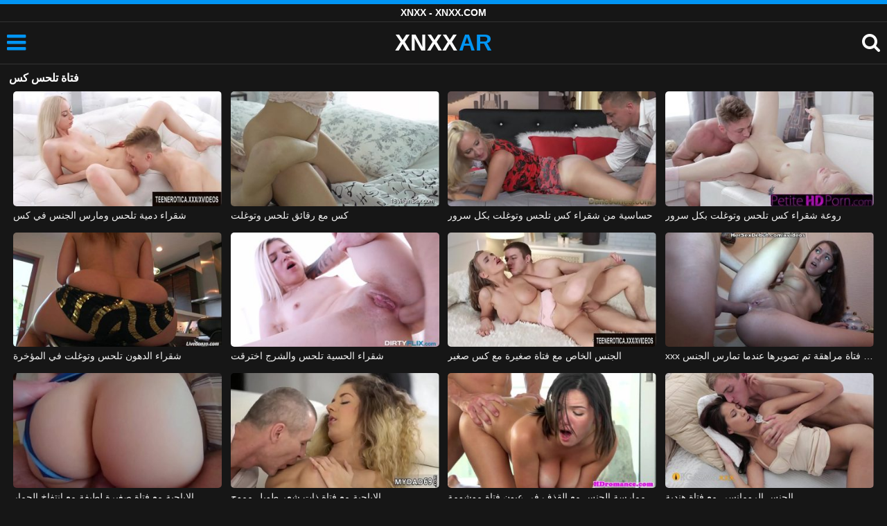

--- FILE ---
content_type: text/html; charset=UTF-8
request_url: https://xnxxar.net/xnxx/%D9%81%D8%AA%D8%A7%D8%A9-%D8%AA%D9%84%D8%AD%D8%B3-%D9%83%D8%B3/
body_size: 8598
content:
<!DOCTYPE html><html lang=xar><head><meta charset="utf-8"><meta name="viewport" content="width=device-width, initial-scale=1"><title>فتاة تلحس كس - XNXX.COM / XXNX</title><meta name="description" content="شاهد هنا فيديو فتاة تلحس كس بجودة HD! إذا كنت تبحث عن أحدث فتاة تلحس كس فأنت في المكان الصحيح للحصول على أفضل مقاطع XNXX.COM."><link rel=canonical href=https://xnxxar.net/xnxx/%d9%81%d8%aa%d8%a7%d8%a9-%d8%aa%d9%84%d8%ad%d8%b3-%d9%83%d8%b3/ ><link rel=icon type=image/png href=https://xnxxar.net/favicon.ico><style>@font-face{font-family:'icomoon';src:url('https://xnxxar.net/fonts/icomoon.eot');src:url('https://xnxxar.net/fonts/icomoon.eot') format('embedded-opentype'), url('https://xnxxar.net/fonts/icomoon.ttf') format('truetype'), url('https://xnxxar.net/fonts/icomoon.woff') format('woff'), url('https://xnxxar.net/fonts/icomoon.svg') format('svg');font-weight:normal;font-style:normal;font-display:swap}[class^="icon-"],[class*=" icon-"]{font-family:'icomoon' !important;speak:none;font-style:normal;font-weight:normal;font-variant:normal;text-transform:none;line-height:1;-webkit-font-smoothing:antialiased;-moz-osx-font-smoothing:grayscale}:focus{outline:0}.icon-tag:before{content:"\e909"}.icon-clock-o:before{content:"\e900"}.icon-bars:before{content:"\e908";cursor:pointer}.icon-star:before{content:"\e903"}.icon-calendar:before{content:"\e901"}.icon-tags:before{content:"\e902"}.icon-tasks:before{content:"\e904"}.icon-tv:before{content:"\e905"}.icon-search:before{content:"\e906";cursor:pointer}.icon-video-camera:before{content:"\e907"}html,body{font-family:'Roboto',sans-serif;background-color:#161616;margin:0;padding:0;color:#fff}a{text-decoration:none;color:#fff}h1,h2,h3,h4,h5{display:block;margin:0;font-size:16px;padding:0}h2 b, h3 b, h4 b, h5 b{color:#fff}input:focus,textarea:focus,select:focus{outline:none}.m-5{margin:0 0 5px 0}.m-10{margin:0 0 10px 0}.color{color:#0195f4}.white{color:#fff}.clear{clear:both}.center{text-align:center}.space{margin-bottom:8px;clear:both}.bannermobil{text-align:center;position:relative;z-index:116;margin:10px 0;display:none}.300x100{height:100px;width:300px}.300x250{height:250px;width:300px}.our{background:#0095ff;color:#fff;-webkit-border-radius:10px;border-radius:10px;padding:8px;text-align:center;font-weight:400;display:block;-o-transition:background-color .3s;transition:background-color .3s;margin:12px 0}.our .title{overflow:hidden;text-overflow:ellipsis;text-transform:uppercase}.topmarg{margin-top:15px}.top::before{content:"";width:100%;height:6px;display:block;background:#0195f4}.top{text-align:center}.top h1, .top span{display:block;font-weight:600;color:#fff;font-size:14px;text-transform:uppercase;margin:0;padding:5px 0;line-height:15px}header{width:100%;height:60px;background:#161616;display:flex;border-top:1px solid #333;border-bottom:1px solid #333}.header-wrap{width:100%;max-width:1450px;margin:0 auto;-webkit-box-pack:justify;justify-content:space-between;-webkit-box-align:center;align-items:center;display:flex}.site-menu{font-size:32px;padding-left:10px;margin:4px 0 0 0}.mob-header{height:110px}.onlymob{display:none}.logo{margin:0 auto;font-weight:900;font-size:33px;display:inline-flex}.logo-word-a,.logo-word-b{margin-right:2px}.logo-word-b{color:#0195f4}.logo:hover>.logo-word-a{color:#0195f4}.logo:hover>.logo-word-b{color:#fff}nav{display:none;width:100%;position:absolute;top:92px;padding:2px 0 0 0;max-width:1450px}nav ul{margin:0;padding:0;list-style:none;position:absolute;z-index:999;width:100%;background:#303030}nav li{width:25%;border-bottom:1px solid #000;height:45px;float:left}nav li a{display:block;position:relative;height:22px;line-height:20px;background:#303030;font-size:15px;text-transform:uppercase;padding:12px 0 0 10px}nav li a:hover>i.color{color:#fff}nav li a:hover{color:#0195f4}nav li a{position:relative;height:22px;line-height:20px;background:#303030;font-size:15px;padding:12px 0 0 10px;text-transform:uppercase}.text-menu{font-size:15px;line-height:20px;margin:5px 0 0}.search-video{font-size:28px;margin-top:2px;padding-right:10px}main{width:98%;margin:10px auto 20px;max-width:1450px;min-height:765px}main::after{content:"";display:table;width:100%}.tags{font-size:13px;margin:0;padding:0;float:left}.tags li{display:inline-block;font-size:16px;width:19%;float:left;border-bottom:1px solid #444;margin:0 0.5%}.tag-title{float:left;margin:15px}.player-wrapper{width:100%}.player{height:560px;position:relative}.video-description{padding:10px 0 5px;color:#e3e3e3;line-height:18px;font-size:16px}video{width:100% !important;height:100% !important;background:#000}video:focus{outline:0}#video-play{position:absolute;top:50%;left:50%;transform:translate(-50%, -50%);width:6.5em;height:6.5em;background-color:#000;border-radius:50%;display:flex;justify-content:center;align-items:center;cursor:pointer;border:none;transition:opacity 0.3s}#video-play::before{content:'';display:inline-block;width:0;height:0;font-size:40px;margin-left:5px;border-left:0.7em solid white;border-top:0.4em solid transparent;border-bottom:0.4em solid transparent}.playing #video-play{display:none;padding-top:10px}.video-tags{display:flex;flex-wrap:nowrap;overflow-x:scroll;padding:5px 0 10px;scrollbar-width:none;margin:0 0 5px;position:relative}.video-tags::-webkit-scrollbar{display:none}.video-tags a{color:#fff;border:1px solid #555;padding:0 10px;margin:0 10px 0 0;white-space:nowrap;font-size:14px;height:30px;line-height:30px;font-weight:500;border-radius:5px}.video-tags i{position:relative;top:1px;margin:0 2px 0 0}.bolded{font-weight:700;margin:0 0 0 4px;color:#0195f4;line-height:25px}.bolded:hover{color:#fff}.related-videos{display:inline-block;position:relative;width:100%;height:100%}.similar{margin:10px 0 15px}.more-videos{text-align:center;margin:20px 0;width:100%;display:inline-block}.more-videos a{width:260px;background-color:#0195f4;padding:10px 0;color:#000;border-radius:2px;display:inline-block}.top-tags{position:relative;width:100%;text-align:center;overflow:hidden;text-overflow:ellipsis}.top-tag{display:inline-block;background-color:#2f2c2c;color:#ddd;font-weight:700;font-size:13px;height:40px;line-height:40px;padding:0 15px;margin:4px 3px;border-radius:4px;-webkit-transition:background-color .15s linear;transition:background-color .15s linear;white-space:nowrap}.top-tag:hover{background-color:#0195f4}article{position:relative;float:left;margin:0 0.5% 15px;width:24%;height:auto}article .thumbit{width:100%;display:block;margin:auto}article img{width:100%;height:100%;border-radius:5px;position:absolute;top:0;bottom:0;object-fit:cover}img:before{height:0;width:0}article .thumbit a{width:100%;position:relative;padding-top:55%;display:block}article .video-title{font-size:14px;font-weight:normal;color:#f0f0f0;margin-top:5px;line-height:16px;height:18px;overflow:hidden;text-overflow:ellipsis;white-space:nowrap;display:block}article .video-cat{text-align:center;font-weight:bold;color:#0195f4;font-size:17px;margin-top:5px;display:block}article a:hover>.video-title{color:#0195f4}article a:hover>.video-cat{color:#fff}.video-title-cat{float:left;font-size:15px;margin-left:2px;font-weight:bold}.video-found{float:right;font-size:15px}.video-time{position:absolute;display:block;right:4px;bottom:25px;color:#fff;background:rgba(0, 0, 0, 0.77);border-radius:4px;padding:4px 6px;text-align:center;font-size:14px}.star-item{position:relative;float:left;margin:0 0.5% 15px;width:19%;height:100%}.star-item img{border-radius:5px}.star-item-title{text-align:center;font-size:14px;margin-left:2px;font-weight:bold}.pages{margin:30px 0;text-align:center;clear:both}.current{background-color:#0195f4 !important}.page-item:hover{background-color:#0195f4 !important}.page-item{background-color:#2f2c2c;border:none;color:#fff;font-size:15px;line-height:40px;padding:14px;margin:0 2px;font-weight:normal;-webkit-transition:background-color .15s linear;transition:background-color .15s linear}.np-page{font-size:14px;display:inline-block;width:47%;margin:0 1%;background-color:#0195f4;padding:10px 0;border-radius:2px;font-weight:700;color:#000}.list-trends{margin:0 0 20px;font-size:14px;padding:0;display:inline-block;width:100%}.list-trends li{float:left;width:19%;margin:0.25% 0.5%;padding:10px 0;border-bottom:1px solid #444;white-space:nowrap;text-overflow:ellipsis;overflow:hidden}.list-trends li a{font-weight:bold}.list-trends li a:hover{color:#0195f4}.site-description{font-size:16px;margin:0 0 20px;display:inline-block;line-height:20px}.site-description p{margin:0 0 10px;color:#f4f4f4}.site-description a{color:#0195f4;font-weight:bold}.search-pop{position:absolute;display:none;top:10%;min-height:41px;max-height:451px;height:41px;width:80%;left:50%;-webkit-transform:translateX(-50%);transform:translateX(-50%);background:#fff;-webkit-box-shadow:-23.9px 29.5px 43px 0 rgba(0, 0, 0, 0.28);box-shadow:-23.9px 29.5px 43px 0 rgba(0, 0, 0, 0.28);border:solid 10px #0195f4;max-width:430px;padding:20px 30px 20px 20px;z-index:9999}.search-text{height:40px;padding:0 45px 0 15px;border:1px solid #ccc;border-radius:20px;background:#fff;color:#303030;font-size:18px;line-height:40px;box-sizing:border-box;transition:box-shadow .15s ease;float:left;width:100%}.search-submit{border:0;right:10px;margin-left:-37px;background:none;cursor:pointer;padding:7px 0 0;font-size:22px}.search-pop-close::before,.search-pop-close::after{content:'';position:absolute;top:50%;left:50%;-webkit-transform:translate(-50%, -50%) rotate(45deg);transform:translate(-50%, -50%) rotate(45deg);width:2px;height:30px;background-color:#fff}.search-pop-close::after{-webkit-transform:translate(-50%, -50%) rotate(-45deg);transform:translate(-50%, -50%) rotate(-45deg)}.search-pop-close{position:absolute;top:-35px;right:-35px;width:60px;height:60px;border-radius:50px;background-color:#0195f4;cursor:pointer}footer{width:100%;text-align:center;background:#161616;border-top:1px solid #333;color:#d0d0d0;font-size:14px;padding:5px 0;line-height:30px}footer a{color:#fff;font-size:14px;font-weight:700;margin:0 5px}footer p{margin:10px 0 5px;line-height:15px}@media (max-width: 1155px){main{width:98%;margin:10px auto 15px}.tags li{width:24%;margin:0 0.5%}article{width:32%;margin:0 0.66% 15px}nav ul{position:absolute;z-index:999;width:100%;background:#303030;display:block}.text-menu{margin:0 0 0 5px}.top-tags{display:none}.site-desc{font-size:14px}.player{height:56vw}.video-item{width:32%;margin:0 0.66% 15px}.page-item{display:none}.search-pop{width:70%}.star-item{width:24%}.onlymob{display:block !important}.list-trends li{width:31%;margin:0.25% 1%}}@media (max-width: 918px){nav li{width:32.33%;padding-right:1%}article{width:48%;margin:0 1% 15px}.tags li{width:32%;margin:0 0.5%}.video-tags{scrollbar-width:thin;scrollbar-color:#666 #161616}.bannermobil{display:block}.star-item{width:32%;margin:0 0.65% 15px}.list-trends li{width:48%;margin:0.25% 1%}}@media (max-width: 690px){.video-description{font-size:14px}nav li{width:49%;padding-right:1%}.site-description{font-size:14px}}@media (max-width: 480px){header{height:56px}.logo{font-weight:800;font-size:30px}nav{top:88px}nav li{width:98%;padding-right:2%}.site-menu{font-size:29px;padding-left:7.5px;margin:5px 0 0 0}.search-video{padding-right:7.5px}main{width:96%;margin:10px auto 15px}.tags li{width:49%;margin:0 0.5%}.player{height:60vw;max-height:90vw;margin:0 -1.5%}#video-play{top:48%;width:5.5em;height:5.5em}article{width:48% !important;margin:0 1% 15px !important}.list-trends li{width:98%;margin:0.5% 1%}.search-pop-close::before,.search-pop-close::after{height:20px}.search-pop{padding:15px 20px 15px 15px;border:solid 7px #0195f4}.search-pop-close{top:-23px;right:-23px;width:40px;height:40px}.search-text{font-size:16px}.star-item{width:48%;margin:0 1% 15px}}</style><meta name='robots' content='max-image-preview:large'></head><body><div class=top> <span> XNXX - XNXX.COM</span></div><header><div class=header-wrap><div class=site-menu id=site-menu onclick=mobile_menu()> <i class="color icon-bars"></i></div> <a class=logo href=https://xnxxar.net/ target=_self title="XNXX - XNXX.COM - XXNX"><span class=logo-word-a>XNXX</span> <span class=logo-word-b>AR</span></a><nav><ul> <li><a href=https://xnxxar.net/ title=xnxx><i class="color icon-tv"></i> <span class=text-menu>xnxx</span></a></li> <li><a href=https://xnxxar.net/c/brazzers/ title=BRAZZERS><i class="color icon-tv"></i> <span class=text-menu>BRAZZERS</span></a></li><li><a href=https://xnxxar.net/c/chaturbate/ title=CHATURBATE><i class="color icon-tv"></i> <span class=text-menu>CHATURBATE</span></a></li><li><a href=https://xnxxar.net/c/ixxx/ title=iXXX><i class="color icon-tv"></i> <span class=text-menu>iXXX</span></a></li><li><a href=https://xnxxar.net/c/porn-com/ title=PORN.COM><i class="color icon-tv"></i> <span class=text-menu>PORN.COM</span></a></li><li><a href=https://xnxxar.net/c/pornhub/ title=PORNHUB><i class="color icon-tv"></i> <span class=text-menu>PORNHUB</span></a></li><li><a href=https://xnxxar.net/c/redtube/ title=REDTUBE><i class="color icon-tv"></i> <span class=text-menu>REDTUBE</span></a></li><li><a href=https://xnxxar.net/c/tube8/ title=TUBE8><i class="color icon-tv"></i> <span class=text-menu>TUBE8</span></a></li><li><a href=https://xnxxar.net/c/xhamster/ title=XHAMSTER><i class="color icon-tv"></i> <span class=text-menu>XHAMSTER</span></a></li><li><a href=https://xnxxar.net/c/xnxx/ title=XNXX><i class="color icon-tv"></i> <span class=text-menu>XNXX</span></a></li><li><a href=https://xnxxar.net/c/xvideos/ title=XVIDEOS><i class="color icon-tv"></i> <span class=text-menu>XVIDEOS</span></a></li><li><a href=https://xnxxar.net/c/xxnx/ title=XXNX><i class="color icon-tv"></i> <span class=text-menu>XXNX</span></a></li><li><a href=https://xnxxar.net/c/%d8%a7%d9%84%d8%a2%d8%b3%d9%8a%d9%88%d9%8a%d9%8a%d9%86/ title=الآسيويين><i class="color icon-tv"></i> <span class=text-menu>الآسيويين</span></a></li><li><a href=https://xnxxar.net/c/%d8%a7%d9%84%d8%a7%d8%b3%d8%aa%d9%85%d9%86%d8%a7%d8%a1/ title=الاستمناء><i class="color icon-tv"></i> <span class=text-menu>الاستمناء</span></a></li><li><a href=https://xnxxar.net/c/%d8%a7%d9%84%d8%aa%d8%ae%d9%8a%d9%84%d8%a7%d8%aa-%d8%a7%d9%84%d9%85%d8%ab%d9%8a%d8%b1%d8%a9/ title="التخيلات المثيرة"><i class="color icon-tv"></i> <span class=text-menu>التخيلات المثيرة</span></a></li><li><a href=https://xnxxar.net/c/%d8%a7%d9%84%d8%ac%d9%86%d8%b3-%d8%a7%d9%84%d8%b4%d8%b1%d8%ac%d9%8a/ title="الجنس الشرجي"><i class="color icon-tv"></i> <span class=text-menu>الجنس الشرجي</span></a></li><li><a href=https://xnxxar.net/c/%d8%a7%d9%84%d8%ac%d9%86%d8%b3-%d8%a7%d9%84%d9%81%d9%85%d9%88%d9%8a/ title="الجنس الفموي"><i class="color icon-tv"></i> <span class=text-menu>الجنس الفموي</span></a></li><li><a href=https://xnxxar.net/c/%d8%a7%d9%84%d8%ac%d9%86%d8%b3-%d9%81%d9%8a-%d8%a7%d9%84%d8%a3%d9%85%d8%a7%d9%83%d9%86-%d8%a7%d9%84%d8%b9%d8%a7%d9%85%d8%a9/ title="الجنس في الأماكن العامة"><i class="color icon-tv"></i> <span class=text-menu>الجنس في الأماكن العامة</span></a></li><li><a href=https://xnxxar.net/c/%d8%a7%d9%84%d9%81%d8%aa%d9%8a%d8%a7%d8%aa-%d8%a7%d9%84%d8%af%d9%87%d9%88%d9%86/ title="الفتيات الدهون"><i class="color icon-tv"></i> <span class=text-menu>الفتيات الدهون</span></a></li><li><a href=https://xnxxar.net/c/%d8%a7%d9%84%d9%81%d8%aa%d9%8a%d8%a7%d8%aa-%d8%ae%d8%b4%d8%a8-%d8%a7%d9%84%d8%a3%d8%a8%d9%86%d9%88%d8%b3/ title="الفتيات خشب الأبنوس"><i class="color icon-tv"></i> <span class=text-menu>الفتيات خشب الأبنوس</span></a></li><li><a href=https://xnxxar.net/c/%d8%a7%d9%84%d9%81%d8%aa%d9%8a%d8%a7%d8%aa-%d8%b4%d9%82%d8%b1%d8%a7%d8%a1/ title="الفتيات شقراء"><i class="color icon-tv"></i> <span class=text-menu>الفتيات شقراء</span></a></li><li><a href=https://xnxxar.net/c/%d8%a7%d9%84%d9%85%d8%b1%d8%a3%d8%a9-%d8%a7%d9%84%d9%86%d8%a7%d8%b6%d8%ac%d8%a9/ title="المرأة الناضجة"><i class="color icon-tv"></i> <span class=text-menu>المرأة الناضجة</span></a></li><li><a href=https://xnxxar.net/c/%d8%a8%d9%86%d8%a7%d8%aa-%d8%b3%d9%85%d8%b1%d8%a7%d8%a1/ title="بنات سمراء"><i class="color icon-tv"></i> <span class=text-menu>بنات سمراء</span></a></li><li><a href=https://xnxxar.net/c/%d8%a8%d9%86%d8%a7%d8%aa-%d8%b9%d8%b0%d8%b1%d8%a7%d8%a1/ title="بنات عذراء"><i class="color icon-tv"></i> <span class=text-menu>بنات عذراء</span></a></li><li><a href=https://xnxxar.net/c/%d8%a8%d9%86%d8%a7%d8%aa-%d9%83%d8%a8%d9%8a%d8%b1%d8%a9-%d8%a7%d9%84%d8%ab%d8%af%d9%8a/ title="بنات كبيرة الثدي"><i class="color icon-tv"></i> <span class=text-menu>بنات كبيرة الثدي</span></a></li><li><a href=https://xnxxar.net/c/%d8%b3%d8%ad%d8%a7%d9%82%d9%8a%d8%a7%d8%aa-%d8%a7%d9%84%d8%a8%d9%86%d8%a7%d8%aa/ title="سحاقيات البنات"><i class="color icon-tv"></i> <span class=text-menu>سحاقيات البنات</span></a></li><li><a href=https://xnxxar.net/c/%d9%81%d8%aa%d8%a7%d8%a9-%d8%a7%d8%ad%d9%85%d8%b1-%d8%a7%d9%84%d8%b4%d8%b9%d8%b1/ title="فتاة احمر الشعر"><i class="color icon-tv"></i> <span class=text-menu>فتاة احمر الشعر</span></a></li><li><a href=https://xnxxar.net/c/%d9%81%d8%aa%d9%8a%d8%a7%d8%aa-%d9%84%d8%a7%d8%aa%d9%8a%d9%86%d8%a7/ title="فتيات لاتينا"><i class="color icon-tv"></i> <span class=text-menu>فتيات لاتينا</span></a></li><li><a href=https://xnxxar.net/c/%d9%85%d8%ac%d9%85%d9%88%d8%b9%d8%a9-%d8%a7%d9%84%d8%ac%d9%86%d8%b3/ title="مجموعة الجنس"><i class="color icon-tv"></i> <span class=text-menu>مجموعة الجنس</span></a></li><li><a href=https://xnxxar.net/c/%d9%87%d9%88%d8%a7%d8%a9/ title=هواة><i class="color icon-tv"></i> <span class=text-menu>هواة</span></a></li></ul></nav><div class=search-video id=search-video onclick=search_show()> <i class=icon-search></i></div><div class=search-pop id=search-pop><form action=/ method=get> <input class=search-text id=search-text maxlength=140 placeholder="يبحث xnxx" name=s value type=text> <button type=submit title="يبحث xnxx" class=search-submit> <i class=icon-search></i> </button></form><div class=search-pop-close onclick=search_show()></div></div></div></header><main><h1 class="m-10">فتاة تلحس كس</h1><article><div class=thumbit> <a href=https://xnxxar.net/%d8%b4%d9%82%d8%b1%d8%a7%d8%a1-%d8%af%d9%85%d9%8a%d8%a9-%d8%aa%d9%84%d8%ad%d8%b3-%d9%88%d9%85%d8%a7%d8%b1%d8%b3-%d8%a7%d9%84%d8%ac%d9%86%d8%b3-%d9%81%d9%8a-%d9%83%d8%b3/ title="شقراء دمية تلحس ومارس الجنس في كس"> <img src=https://xnxxar.net/thumb/2313/2313.jpg width=356 height=200 alt="شقراء دمية تلحس ومارس الجنس في كس" loading=lazy> </a></div><h3><a class=video-title href=https://xnxxar.net/%d8%b4%d9%82%d8%b1%d8%a7%d8%a1-%d8%af%d9%85%d9%8a%d8%a9-%d8%aa%d9%84%d8%ad%d8%b3-%d9%88%d9%85%d8%a7%d8%b1%d8%b3-%d8%a7%d9%84%d8%ac%d9%86%d8%b3-%d9%81%d9%8a-%d9%83%d8%b3/ title="شقراء دمية تلحس ومارس الجنس في كس">شقراء دمية تلحس ومارس الجنس في كس</a></h3></article><article><div class=thumbit> <a href=https://xnxxar.net/%d9%83%d8%b3-%d9%85%d8%b9-%d8%b1%d9%82%d8%a7%d8%a6%d9%82-%d8%aa%d9%84%d8%ad%d8%b3-%d9%88%d8%aa%d9%88%d8%ba%d9%84%d8%aa/ title="كس مع رقائق تلحس وتوغلت"> <img src=https://xnxxar.net/thumb/1318/1318.jpg width=356 height=200 alt="كس مع رقائق تلحس وتوغلت" loading=lazy> </a></div><h3><a class=video-title href=https://xnxxar.net/%d9%83%d8%b3-%d9%85%d8%b9-%d8%b1%d9%82%d8%a7%d8%a6%d9%82-%d8%aa%d9%84%d8%ad%d8%b3-%d9%88%d8%aa%d9%88%d8%ba%d9%84%d8%aa/ title="كس مع رقائق تلحس وتوغلت">كس مع رقائق تلحس وتوغلت</a></h3></article><article><div class=thumbit> <a href=https://xnxxar.net/%d8%ad%d8%b3%d8%a7%d8%b3%d9%8a%d8%a9-%d9%85%d9%86-%d8%b4%d9%82%d8%b1%d8%a7%d8%a1-%d9%83%d8%b3-%d8%aa%d9%84%d8%ad%d8%b3-%d9%88%d8%aa%d9%88%d8%ba%d9%84%d8%aa-%d8%a8%d9%83%d9%84-%d8%b3%d8%b1%d9%88%d8%b1/ title="حساسية من شقراء كس تلحس وتوغلت بكل سرور"> <img src=https://xnxxar.net/thumb/1921/1921.jpg width=356 height=200 alt="حساسية من شقراء كس تلحس وتوغلت بكل سرور" loading=lazy> </a></div><h3><a class=video-title href=https://xnxxar.net/%d8%ad%d8%b3%d8%a7%d8%b3%d9%8a%d8%a9-%d9%85%d9%86-%d8%b4%d9%82%d8%b1%d8%a7%d8%a1-%d9%83%d8%b3-%d8%aa%d9%84%d8%ad%d8%b3-%d9%88%d8%aa%d9%88%d8%ba%d9%84%d8%aa-%d8%a8%d9%83%d9%84-%d8%b3%d8%b1%d9%88%d8%b1/ title="حساسية من شقراء كس تلحس وتوغلت بكل سرور">حساسية من شقراء كس تلحس وتوغلت بكل سرور</a></h3></article><article><div class=thumbit> <a href=https://xnxxar.net/%d8%b1%d9%88%d8%b9%d8%a9-%d8%b4%d9%82%d8%b1%d8%a7%d8%a1-%d9%83%d8%b3-%d8%aa%d9%84%d8%ad%d8%b3-%d9%88%d8%aa%d9%88%d8%ba%d9%84%d8%aa-%d8%a8%d9%83%d9%84-%d8%b3%d8%b1%d9%88%d8%b1/ title="روعة شقراء كس تلحس وتوغلت بكل سرور"> <img src=https://xnxxar.net/thumb/1668/1668.jpg width=356 height=200 alt="روعة شقراء كس تلحس وتوغلت بكل سرور" loading=lazy> </a></div><h3><a class=video-title href=https://xnxxar.net/%d8%b1%d9%88%d8%b9%d8%a9-%d8%b4%d9%82%d8%b1%d8%a7%d8%a1-%d9%83%d8%b3-%d8%aa%d9%84%d8%ad%d8%b3-%d9%88%d8%aa%d9%88%d8%ba%d9%84%d8%aa-%d8%a8%d9%83%d9%84-%d8%b3%d8%b1%d9%88%d8%b1/ title="روعة شقراء كس تلحس وتوغلت بكل سرور">روعة شقراء كس تلحس وتوغلت بكل سرور</a></h3></article><article><div class=thumbit> <a href=https://xnxxar.net/%d8%b4%d9%82%d8%b1%d8%a7%d8%a1-%d8%a7%d9%84%d8%af%d9%87%d9%88%d9%86-%d8%aa%d9%84%d8%ad%d8%b3-%d9%88%d8%aa%d9%88%d8%ba%d9%84%d8%aa-%d9%81%d9%8a-%d8%a7%d9%84%d9%85%d8%a4%d8%ae%d8%b1%d8%a9/ title="شقراء الدهون تلحس وتوغلت في المؤخرة"> <img src=https://xnxxar.net/thumb/143/143.jpg width=356 height=200 alt="شقراء الدهون تلحس وتوغلت في المؤخرة" loading=lazy> </a></div><h3><a class=video-title href=https://xnxxar.net/%d8%b4%d9%82%d8%b1%d8%a7%d8%a1-%d8%a7%d9%84%d8%af%d9%87%d9%88%d9%86-%d8%aa%d9%84%d8%ad%d8%b3-%d9%88%d8%aa%d9%88%d8%ba%d9%84%d8%aa-%d9%81%d9%8a-%d8%a7%d9%84%d9%85%d8%a4%d8%ae%d8%b1%d8%a9/ title="شقراء الدهون تلحس وتوغلت في المؤخرة">شقراء الدهون تلحس وتوغلت في المؤخرة</a></h3></article><article><div class=thumbit> <a href=https://xnxxar.net/%d8%b4%d9%82%d8%b1%d8%a7%d8%a1-%d8%a7%d9%84%d8%ad%d8%b3%d9%8a%d8%a9-%d8%aa%d9%84%d8%ad%d8%b3-%d9%88%d8%a7%d9%84%d8%b4%d8%b1%d8%ac-%d8%a7%d8%ae%d8%aa%d8%b1%d9%82%d8%aa/ title="شقراء الحسية تلحس والشرج اخترقت"> <img src=https://xnxxar.net/thumb/1492/1492.jpg width=356 height=200 alt="شقراء الحسية تلحس والشرج اخترقت" loading=lazy> </a></div><h3><a class=video-title href=https://xnxxar.net/%d8%b4%d9%82%d8%b1%d8%a7%d8%a1-%d8%a7%d9%84%d8%ad%d8%b3%d9%8a%d8%a9-%d8%aa%d9%84%d8%ad%d8%b3-%d9%88%d8%a7%d9%84%d8%b4%d8%b1%d8%ac-%d8%a7%d8%ae%d8%aa%d8%b1%d9%82%d8%aa/ title="شقراء الحسية تلحس والشرج اخترقت">شقراء الحسية تلحس والشرج اخترقت</a></h3></article><article><div class=thumbit> <a href=https://xnxxar.net/%d8%a7%d9%84%d8%ac%d9%86%d8%b3-%d8%a7%d9%84%d8%ae%d8%a7%d8%b5-%d9%85%d8%b9-%d9%81%d8%aa%d8%a7%d8%a9-%d8%b5%d8%ba%d9%8a%d8%b1%d8%a9-%d9%85%d8%b9-%d9%83%d8%b3-%d8%b5%d8%ba%d9%8a%d8%b1/ title="الجنس الخاص مع فتاة صغيرة مع كس صغير"> <img src=https://xnxxar.net/thumb/2048/2048.jpg width=356 height=200 alt="الجنس الخاص مع فتاة صغيرة مع كس صغير" loading=lazy> </a></div><h3><a class=video-title href=https://xnxxar.net/%d8%a7%d9%84%d8%ac%d9%86%d8%b3-%d8%a7%d9%84%d8%ae%d8%a7%d8%b5-%d9%85%d8%b9-%d9%81%d8%aa%d8%a7%d8%a9-%d8%b5%d8%ba%d9%8a%d8%b1%d8%a9-%d9%85%d8%b9-%d9%83%d8%b3-%d8%b5%d8%ba%d9%8a%d8%b1/ title="الجنس الخاص مع فتاة صغيرة مع كس صغير">الجنس الخاص مع فتاة صغيرة مع كس صغير</a></h3></article><article><div class=thumbit> <a href=https://xnxxar.net/xxx-%d8%b9%d9%84%d9%89-%d8%a7%d9%84%d8%ad%d8%b2%d8%a7%d9%85-%d9%85%d8%b9-%d9%81%d8%aa%d8%a7%d8%a9-%d9%85%d8%b1%d8%a7%d9%87%d9%82%d8%a9-%d8%aa%d9%85-%d8%aa%d8%b5%d9%88%d9%8a%d8%b1%d9%87%d8%a7-%d8%b9/ title="xxx على الحزام مع فتاة مراهقة تم تصويرها عندما تمارس الجنس"> <img src=https://xnxxar.net/thumb/7424/7424.jpg width=356 height=200 alt="xxx على الحزام مع فتاة مراهقة تم تصويرها عندما تمارس الجنس" loading=lazy> </a></div><h3><a class=video-title href=https://xnxxar.net/xxx-%d8%b9%d9%84%d9%89-%d8%a7%d9%84%d8%ad%d8%b2%d8%a7%d9%85-%d9%85%d8%b9-%d9%81%d8%aa%d8%a7%d8%a9-%d9%85%d8%b1%d8%a7%d9%87%d9%82%d8%a9-%d8%aa%d9%85-%d8%aa%d8%b5%d9%88%d9%8a%d8%b1%d9%87%d8%a7-%d8%b9/ title="xxx على الحزام مع فتاة مراهقة تم تصويرها عندما تمارس الجنس">xxx على الحزام مع فتاة مراهقة تم تصويرها عندما تمارس الجنس</a></h3></article><article><div class=thumbit> <a href=https://xnxxar.net/%d8%a7%d9%84%d8%a5%d8%a8%d8%a7%d8%ad%d9%8a%d8%a9-%d9%85%d8%b9-%d9%81%d8%aa%d8%a7%d8%a9-%d8%b5%d8%ba%d9%8a%d8%b1%d8%a9-%d9%84%d8%b7%d9%8a%d9%81%d8%a9-%d9%85%d8%b9-%d8%a7%d9%86%d8%aa%d9%81%d8%a7%d8%ae/ title="الإباحية مع فتاة صغيرة لطيفة مع انتفاخ الحمار"> <img src=https://xnxxar.net/thumb/1538/1538.jpg width=356 height=200 alt="الإباحية مع فتاة صغيرة لطيفة مع انتفاخ الحمار" loading=lazy> </a></div><h3><a class=video-title href=https://xnxxar.net/%d8%a7%d9%84%d8%a5%d8%a8%d8%a7%d8%ad%d9%8a%d8%a9-%d9%85%d8%b9-%d9%81%d8%aa%d8%a7%d8%a9-%d8%b5%d8%ba%d9%8a%d8%b1%d8%a9-%d9%84%d8%b7%d9%8a%d9%81%d8%a9-%d9%85%d8%b9-%d8%a7%d9%86%d8%aa%d9%81%d8%a7%d8%ae/ title="الإباحية مع فتاة صغيرة لطيفة مع انتفاخ الحمار">الإباحية مع فتاة صغيرة لطيفة مع انتفاخ الحمار</a></h3></article><article><div class=thumbit> <a href=https://xnxxar.net/%d8%a7%d9%84%d8%a5%d8%a8%d8%a7%d8%ad%d9%8a%d8%a9-%d9%85%d8%b9-%d9%81%d8%aa%d8%a7%d8%a9-%d8%b0%d8%a7%d8%aa-%d8%b4%d8%b9%d8%b1-%d8%b7%d9%88%d9%8a%d9%84-%d9%85%d9%85%d9%88%d8%ac/ title="الإباحية مع فتاة ذات شعر طويل مموج"> <img src=https://xnxxar.net/thumb/2050/2050.jpg width=356 height=200 alt="الإباحية مع فتاة ذات شعر طويل مموج" loading=lazy> </a></div><h3><a class=video-title href=https://xnxxar.net/%d8%a7%d9%84%d8%a5%d8%a8%d8%a7%d8%ad%d9%8a%d8%a9-%d9%85%d8%b9-%d9%81%d8%aa%d8%a7%d8%a9-%d8%b0%d8%a7%d8%aa-%d8%b4%d8%b9%d8%b1-%d8%b7%d9%88%d9%8a%d9%84-%d9%85%d9%85%d9%88%d8%ac/ title="الإباحية مع فتاة ذات شعر طويل مموج">الإباحية مع فتاة ذات شعر طويل مموج</a></h3></article><article><div class=thumbit> <a href=https://xnxxar.net/%d9%85%d9%85%d8%a7%d8%b1%d8%b3%d8%a9-%d8%a7%d9%84%d8%ac%d9%86%d8%b3-%d9%85%d8%b9-%d8%a7%d9%84%d9%82%d8%b0%d9%81-%d9%81%d9%8a-%d8%b9%d9%8a%d9%88%d9%86-%d9%81%d8%aa%d8%a7%d8%a9-%d9%85%d9%88%d8%b4%d9%88/ title="ممارسة الجنس مع القذف في عيون فتاة موشومة"> <img src=https://xnxxar.net/thumb/1027/1027.jpg width=356 height=200 alt="ممارسة الجنس مع القذف في عيون فتاة موشومة" loading=lazy> </a></div><h3><a class=video-title href=https://xnxxar.net/%d9%85%d9%85%d8%a7%d8%b1%d8%b3%d8%a9-%d8%a7%d9%84%d8%ac%d9%86%d8%b3-%d9%85%d8%b9-%d8%a7%d9%84%d9%82%d8%b0%d9%81-%d9%81%d9%8a-%d8%b9%d9%8a%d9%88%d9%86-%d9%81%d8%aa%d8%a7%d8%a9-%d9%85%d9%88%d8%b4%d9%88/ title="ممارسة الجنس مع القذف في عيون فتاة موشومة">ممارسة الجنس مع القذف في عيون فتاة موشومة</a></h3></article><article><div class=thumbit> <a href=https://xnxxar.net/%d8%a7%d9%84%d8%ac%d9%86%d8%b3-%d8%a7%d9%84%d8%b1%d9%88%d9%85%d8%a7%d9%86%d8%b3%d9%8a-%d9%85%d8%b9-%d9%81%d8%aa%d8%a7%d8%a9-%d9%87%d9%86%d8%af%d9%8a%d8%a9/ title="الجنس الرومانسي مع فتاة هندية"> <img src=https://xnxxar.net/thumb/517/517.jpg width=356 height=200 alt="الجنس الرومانسي مع فتاة هندية" loading=lazy> </a></div><h3><a class=video-title href=https://xnxxar.net/%d8%a7%d9%84%d8%ac%d9%86%d8%b3-%d8%a7%d9%84%d8%b1%d9%88%d9%85%d8%a7%d9%86%d8%b3%d9%8a-%d9%85%d8%b9-%d9%81%d8%aa%d8%a7%d8%a9-%d9%87%d9%86%d8%af%d9%8a%d8%a9/ title="الجنس الرومانسي مع فتاة هندية">الجنس الرومانسي مع فتاة هندية</a></h3></article><article><div class=thumbit> <a href=https://xnxxar.net/%d9%81%d8%aa%d8%a7%d8%a9-%d8%b3%d9%88%d8%af%d8%a7%d8%a1-%d8%b3%d8%a7%d8%ae%d9%86%d8%a9-%d8%aa%d8%b4%d8%a7%d9%87%d8%af-%d8%b1%d8%ac%d9%84%d8%a7%d9%8b-%d9%8a%d9%82%d9%88%d9%85-%d8%a8%d9%85%d8%ae%d8%a7/ title="فتاة سوداء ساخنة تشاهد رجلاً يقوم بمخالبه"> <img src=https://xnxxar.net/thumb/6661/6661.jpg width=356 height=200 alt="فتاة سوداء ساخنة تشاهد رجلاً يقوم بمخالبه" loading=lazy> </a></div><h3><a class=video-title href=https://xnxxar.net/%d9%81%d8%aa%d8%a7%d8%a9-%d8%b3%d9%88%d8%af%d8%a7%d8%a1-%d8%b3%d8%a7%d8%ae%d9%86%d8%a9-%d8%aa%d8%b4%d8%a7%d9%87%d8%af-%d8%b1%d8%ac%d9%84%d8%a7%d9%8b-%d9%8a%d9%82%d9%88%d9%85-%d8%a8%d9%85%d8%ae%d8%a7/ title="فتاة سوداء ساخنة تشاهد رجلاً يقوم بمخالبه">فتاة سوداء ساخنة تشاهد رجلاً يقوم بمخالبه</a></h3></article><article><div class=thumbit> <a href=https://xnxxar.net/%d9%81%d8%aa%d8%a7%d8%a9-%d8%aa%d9%85%d8%a7%d8%b1%d8%b3-%d8%a7%d9%84%d8%ad%d8%a8-%d9%88%d8%a7%d9%84%d8%ac%d9%86%d8%b3-%d8%a7%d9%84%d8%b4%d8%b1%d8%ac%d9%8a-%d9%81%d9%8a-%d8%a3%d9%88%d8%b6%d8%a7%d8%b9/ title="فتاة تمارس الحب والجنس الشرجي في أوضاع مختلفة"> <img src=https://xnxxar.net/thumb/6406/6406.jpg width=356 height=200 alt="فتاة تمارس الحب والجنس الشرجي في أوضاع مختلفة" loading=lazy> </a></div><h3><a class=video-title href=https://xnxxar.net/%d9%81%d8%aa%d8%a7%d8%a9-%d8%aa%d9%85%d8%a7%d8%b1%d8%b3-%d8%a7%d9%84%d8%ad%d8%a8-%d9%88%d8%a7%d9%84%d8%ac%d9%86%d8%b3-%d8%a7%d9%84%d8%b4%d8%b1%d8%ac%d9%8a-%d9%81%d9%8a-%d8%a3%d9%88%d8%b6%d8%a7%d8%b9/ title="فتاة تمارس الحب والجنس الشرجي في أوضاع مختلفة">فتاة تمارس الحب والجنس الشرجي في أوضاع مختلفة</a></h3></article><article><div class=thumbit> <a href=https://xnxxar.net/%d9%85%d9%85%d8%a7%d8%b1%d8%b3%d8%a9-%d8%a7%d9%84%d8%ac%d9%86%d8%b3-%d9%85%d8%b9-%d9%81%d8%aa%d8%a7%d8%a9-%d8%b5%d8%ba%d9%8a%d8%b1%d8%a9-%d9%88%d9%88%d8%a7%d9%84%d8%af%d8%aa%d9%87%d8%a7-%d8%a7%d9%84/ title="ممارسة الجنس مع فتاة صغيرة ووالدتها الجميلة"> <img src=https://xnxxar.net/thumb/2311/2311.jpg width=356 height=200 alt="ممارسة الجنس مع فتاة صغيرة ووالدتها الجميلة" loading=lazy> </a></div><h3><a class=video-title href=https://xnxxar.net/%d9%85%d9%85%d8%a7%d8%b1%d8%b3%d8%a9-%d8%a7%d9%84%d8%ac%d9%86%d8%b3-%d9%85%d8%b9-%d9%81%d8%aa%d8%a7%d8%a9-%d8%b5%d8%ba%d9%8a%d8%b1%d8%a9-%d9%88%d9%88%d8%a7%d9%84%d8%af%d8%aa%d9%87%d8%a7-%d8%a7%d9%84/ title="ممارسة الجنس مع فتاة صغيرة ووالدتها الجميلة">ممارسة الجنس مع فتاة صغيرة ووالدتها الجميلة</a></h3></article><article><div class=thumbit> <a href=https://xnxxar.net/%d9%81%d8%aa%d8%a7%d8%a9-%d8%b5%d8%ba%d9%8a%d8%b1%d8%a9-%d8%aa%d8%ad%d8%b5%d9%84-%d8%b9%d9%84%d9%89-%d9%82%d8%b6%d9%8a%d8%a8-%d9%83%d8%a8%d9%8a%d8%b1-%d9%81%d9%8a-%d8%a8%d9%88%d8%b3%d9%87%d8%a7/ title="فتاة صغيرة تحصل على قضيب كبير في بوسها"> <img src=https://xnxxar.net/thumb/1033/1033.jpg width=356 height=200 alt="فتاة صغيرة تحصل على قضيب كبير في بوسها" loading=lazy> </a></div><h3><a class=video-title href=https://xnxxar.net/%d9%81%d8%aa%d8%a7%d8%a9-%d8%b5%d8%ba%d9%8a%d8%b1%d8%a9-%d8%aa%d8%ad%d8%b5%d9%84-%d8%b9%d9%84%d9%89-%d9%82%d8%b6%d9%8a%d8%a8-%d9%83%d8%a8%d9%8a%d8%b1-%d9%81%d9%8a-%d8%a8%d9%88%d8%b3%d9%87%d8%a7/ title="فتاة صغيرة تحصل على قضيب كبير في بوسها">فتاة صغيرة تحصل على قضيب كبير في بوسها</a></h3></article><article><div class=thumbit> <a href=https://xnxxar.net/%d9%81%d8%aa%d8%a7%d8%a9-%d8%a7%d9%84%d8%b4%d8%b1%d8%ac-%d9%85%d8%aa%d8%ad%d9%85%d8%b3-%d8%b9%d9%86-%d8%a7%d9%84%d8%ac%d9%86%d8%b3-%d8%a7%d9%84%d8%b4%d8%b1%d8%ac%d9%8a/ title="فتاة الشرج متحمس عن الجنس الشرجي"> <img src=https://xnxxar.net/thumb/1034/1034.jpg width=356 height=200 alt="فتاة الشرج متحمس عن الجنس الشرجي" loading=lazy> </a></div><h3><a class=video-title href=https://xnxxar.net/%d9%81%d8%aa%d8%a7%d8%a9-%d8%a7%d9%84%d8%b4%d8%b1%d8%ac-%d9%85%d8%aa%d8%ad%d9%85%d8%b3-%d8%b9%d9%86-%d8%a7%d9%84%d8%ac%d9%86%d8%b3-%d8%a7%d9%84%d8%b4%d8%b1%d8%ac%d9%8a/ title="فتاة الشرج متحمس عن الجنس الشرجي">فتاة الشرج متحمس عن الجنس الشرجي</a></h3></article><article><div class=thumbit> <a href=https://xnxxar.net/%d9%81%d8%aa%d8%a7%d8%a9-%d8%b3%d9%88%d8%af%d8%a7%d8%a1-%d8%b9%d8%a7%d8%b1%d9%8a%d8%a9-%d9%85%d8%b9-%d8%a7%d9%84%d8%b3%d9%8a%d9%84%d9%8a%d9%83%d9%88%d9%86-%d9%8a%d8%b3%d8%aa%d9%85%d9%86%d9%8a-%d9%85/ title="فتاة سوداء عارية مع السيليكون يستمني مع دسار"> <img src=https://xnxxar.net/thumb/7179/7179.jpg width=356 height=200 alt="فتاة سوداء عارية مع السيليكون يستمني مع دسار" loading=lazy> </a></div><h3><a class=video-title href=https://xnxxar.net/%d9%81%d8%aa%d8%a7%d8%a9-%d8%b3%d9%88%d8%af%d8%a7%d8%a1-%d8%b9%d8%a7%d8%b1%d9%8a%d8%a9-%d9%85%d8%b9-%d8%a7%d9%84%d8%b3%d9%8a%d9%84%d9%8a%d9%83%d9%88%d9%86-%d9%8a%d8%b3%d8%aa%d9%85%d9%86%d9%8a-%d9%85/ title="فتاة سوداء عارية مع السيليكون يستمني مع دسار">فتاة سوداء عارية مع السيليكون يستمني مع دسار</a></h3></article><article><div class=thumbit> <a href=https://xnxxar.net/%d9%81%d8%aa%d8%a7%d8%a9-%d8%a7%d9%84%d9%85%d8%af%d8%b1%d8%b3%d8%a9-%d8%aa%d9%85%d8%aa%d8%b5-%d8%a7%d9%84%d8%af%d9%8a%d9%83-%d8%a8%d9%83%d9%84%d8%aa%d8%a7-%d9%8a%d8%af%d9%8a%d9%87%d8%a7-%d9%88%d8%aa/ title="فتاة المدرسة تمتص الديك بكلتا يديها وتمتصه مثل المصاصة"> <img src=https://xnxxar.net/thumb/1292/1292.jpg width=356 height=200 alt="فتاة المدرسة تمتص الديك بكلتا يديها وتمتصه مثل المصاصة" loading=lazy> </a></div><h3><a class=video-title href=https://xnxxar.net/%d9%81%d8%aa%d8%a7%d8%a9-%d8%a7%d9%84%d9%85%d8%af%d8%b1%d8%b3%d8%a9-%d8%aa%d9%85%d8%aa%d8%b5-%d8%a7%d9%84%d8%af%d9%8a%d9%83-%d8%a8%d9%83%d9%84%d8%aa%d8%a7-%d9%8a%d8%af%d9%8a%d9%87%d8%a7-%d9%88%d8%aa/ title="فتاة المدرسة تمتص الديك بكلتا يديها وتمتصه مثل المصاصة">فتاة المدرسة تمتص الديك بكلتا يديها وتمتصه مثل المصاصة</a></h3></article><article><div class=thumbit> <a href=https://xnxxar.net/%d9%81%d8%aa%d8%a7%d8%a9-%d8%a2%d8%b3%d9%8a%d9%88%d9%8a%d8%a9-%d8%aa%d8%af%d9%81%d8%b9-%d9%85%d9%82%d8%a7%d8%a8%d9%84-%d9%85%d9%85%d8%a7%d8%b1%d8%b3%d8%a9-%d8%a7%d9%84%d8%ac%d9%86%d8%b3-%d9%85%d8%b9/ title="فتاة آسيوية تدفع مقابل ممارسة الجنس مع رجل متزوج"> <img src=https://xnxxar.net/thumb/1804/1804.jpg width=356 height=200 alt="فتاة آسيوية تدفع مقابل ممارسة الجنس مع رجل متزوج" loading=lazy> </a></div><h3><a class=video-title href=https://xnxxar.net/%d9%81%d8%aa%d8%a7%d8%a9-%d8%a2%d8%b3%d9%8a%d9%88%d9%8a%d8%a9-%d8%aa%d8%af%d9%81%d8%b9-%d9%85%d9%82%d8%a7%d8%a8%d9%84-%d9%85%d9%85%d8%a7%d8%b1%d8%b3%d8%a9-%d8%a7%d9%84%d8%ac%d9%86%d8%b3-%d9%85%d8%b9/ title="فتاة آسيوية تدفع مقابل ممارسة الجنس مع رجل متزوج">فتاة آسيوية تدفع مقابل ممارسة الجنس مع رجل متزوج</a></h3></article><article><div class=thumbit> <a href=https://xnxxar.net/%d8%a7%d9%84%d8%ac%d9%86%d8%b3-%d8%a7%d9%84%d8%b5%d8%a8%d8%a7%d8%ad-%d8%b9%d8%a7%d8%b7%d9%81%d9%8a-%d9%85%d8%b9-%d9%81%d8%aa%d8%a7%d8%a9-%d8%a2%d8%b3%d9%8a%d9%88%d9%8a%d8%a9/ title="الجنس الصباح عاطفي مع فتاة آسيوية"> <img src=https://xnxxar.net/thumb/781/781.jpg width=356 height=200 alt="الجنس الصباح عاطفي مع فتاة آسيوية" loading=lazy> </a></div><h3><a class=video-title href=https://xnxxar.net/%d8%a7%d9%84%d8%ac%d9%86%d8%b3-%d8%a7%d9%84%d8%b5%d8%a8%d8%a7%d8%ad-%d8%b9%d8%a7%d8%b7%d9%81%d9%8a-%d9%85%d8%b9-%d9%81%d8%aa%d8%a7%d8%a9-%d8%a2%d8%b3%d9%8a%d9%88%d9%8a%d8%a9/ title="الجنس الصباح عاطفي مع فتاة آسيوية">الجنس الصباح عاطفي مع فتاة آسيوية</a></h3></article><article><div class=thumbit> <a href=https://xnxxar.net/%d9%81%d8%aa%d8%a7%d8%a9-%d8%b1%d8%a7%d8%a6%d8%b9%d8%a9-%d9%8a%d9%85%d8%b3%d8%ad-%d9%88%d8%aa%d9%88%d8%ba%d9%84-%d9%81%d9%8a-%d9%83%d8%b3-%d8%ba%d9%8a%d8%b1-%d9%85%d8%ad%d8%af%d9%88%d8%af/ title="فتاة رائعة يمسح وتوغل في كس غير محدود"> <img src=https://xnxxar.net/thumb/6413/6413.jpg width=356 height=200 alt="فتاة رائعة يمسح وتوغل في كس غير محدود" loading=lazy> </a></div><h3><a class=video-title href=https://xnxxar.net/%d9%81%d8%aa%d8%a7%d8%a9-%d8%b1%d8%a7%d8%a6%d8%b9%d8%a9-%d9%8a%d9%85%d8%b3%d8%ad-%d9%88%d8%aa%d9%88%d8%ba%d9%84-%d9%81%d9%8a-%d9%83%d8%b3-%d8%ba%d9%8a%d8%b1-%d9%85%d8%ad%d8%af%d9%88%d8%af/ title="فتاة رائعة يمسح وتوغل في كس غير محدود">فتاة رائعة يمسح وتوغل في كس غير محدود</a></h3></article><article><div class=thumbit> <a href=https://xnxxar.net/%d9%81%d8%aa%d8%a7%d8%a9-%d9%85%d8%ac%d8%b1%d9%8a%d8%a9-%d8%aa%d8%ad%d8%a8-%d9%85%d8%b5-%d8%a7%d9%84%d9%82%d8%b6%d9%8a%d8%a8/ title="فتاة مجرية تحب مص القضيب"> <img src=https://xnxxar.net/thumb/270/270.jpg width=356 height=200 alt="فتاة مجرية تحب مص القضيب" loading=lazy> </a></div><h3><a class=video-title href=https://xnxxar.net/%d9%81%d8%aa%d8%a7%d8%a9-%d9%85%d8%ac%d8%b1%d9%8a%d8%a9-%d8%aa%d8%ad%d8%a8-%d9%85%d8%b5-%d8%a7%d9%84%d9%82%d8%b6%d9%8a%d8%a8/ title="فتاة مجرية تحب مص القضيب">فتاة مجرية تحب مص القضيب</a></h3></article><article><div class=thumbit> <a href=https://xnxxar.net/%d9%85%d9%85%d8%a7%d8%b1%d8%b3%d8%a9-%d8%a7%d9%84%d8%ac%d9%86%d8%b3-%d9%85%d8%b9-%d9%81%d8%aa%d8%a7%d8%a9-%d8%b1%d9%88%d9%85%d8%a7%d9%86%d9%8a%d8%a9-%d8%b0%d8%a7%d8%aa-%d8%b4%d8%b9%d8%b1-%d8%b1%d9%82/ title="ممارسة الجنس مع فتاة رومانية ذات شعر رقيق، بابارديتا جميلة في الجاوازا"> <img src=https://xnxxar.net/thumb/7438/7438.jpg width=356 height=200 alt="ممارسة الجنس مع فتاة رومانية ذات شعر رقيق، بابارديتا جميلة في الجاوازا" loading=lazy> </a></div><h3><a class=video-title href=https://xnxxar.net/%d9%85%d9%85%d8%a7%d8%b1%d8%b3%d8%a9-%d8%a7%d9%84%d8%ac%d9%86%d8%b3-%d9%85%d8%b9-%d9%81%d8%aa%d8%a7%d8%a9-%d8%b1%d9%88%d9%85%d8%a7%d9%86%d9%8a%d8%a9-%d8%b0%d8%a7%d8%aa-%d8%b4%d8%b9%d8%b1-%d8%b1%d9%82/ title="ممارسة الجنس مع فتاة رومانية ذات شعر رقيق، بابارديتا جميلة في الجاوازا">ممارسة الجنس مع فتاة رومانية ذات شعر رقيق، بابارديتا جميلة في الجاوازا</a></h3></article><article><div class=thumbit> <a href=https://xnxxar.net/%d9%81%d8%aa%d8%a7%d8%a9-%d8%b5%d8%ba%d9%8a%d8%b1%d8%a9-%d9%85%d8%b9-%d8%a7%d9%84%d9%85%d9%87%d8%a8%d9%84-%d8%a7%d9%84%d8%b5%d8%ba%d9%8a%d8%b1%d8%a9-%d8%a7%d8%ae%d8%aa%d8%b1%d9%82%d8%aa-%d9%85%d8%b9/ title="فتاة صغيرة مع المهبل الصغيرة اخترقت مع ديك سميكة"> <img src=https://xnxxar.net/thumb/784/784.jpg width=356 height=200 alt="فتاة صغيرة مع المهبل الصغيرة اخترقت مع ديك سميكة" loading=lazy> </a></div><h3><a class=video-title href=https://xnxxar.net/%d9%81%d8%aa%d8%a7%d8%a9-%d8%b5%d8%ba%d9%8a%d8%b1%d8%a9-%d9%85%d8%b9-%d8%a7%d9%84%d9%85%d9%87%d8%a8%d9%84-%d8%a7%d9%84%d8%b5%d8%ba%d9%8a%d8%b1%d8%a9-%d8%a7%d8%ae%d8%aa%d8%b1%d9%82%d8%aa-%d9%85%d8%b9/ title="فتاة صغيرة مع المهبل الصغيرة اخترقت مع ديك سميكة">فتاة صغيرة مع المهبل الصغيرة اخترقت مع ديك سميكة</a></h3></article><article><div class=thumbit> <a href=https://xnxxar.net/%d8%a7%d8%ae%d8%aa%d8%b1%d9%82%d8%aa-%d9%81%d8%aa%d8%a7%d8%a9-%d8%b5%d8%ba%d9%8a%d8%b1%d8%a9-%d9%84%d8%b7%d9%8a%d9%81%d8%a9-%d9%81%d8%b1%d8%ac%d9%87%d8%a7-%d8%a7%d9%84%d8%b5%d8%ba%d9%8a%d8%b1/ title="اخترقت فتاة صغيرة لطيفة فرجها الصغير"> <img src=https://xnxxar.net/thumb/529/529.jpg width=356 height=200 alt="اخترقت فتاة صغيرة لطيفة فرجها الصغير" loading=lazy> </a></div><h3><a class=video-title href=https://xnxxar.net/%d8%a7%d8%ae%d8%aa%d8%b1%d9%82%d8%aa-%d9%81%d8%aa%d8%a7%d8%a9-%d8%b5%d8%ba%d9%8a%d8%b1%d8%a9-%d9%84%d8%b7%d9%8a%d9%81%d8%a9-%d9%81%d8%b1%d8%ac%d9%87%d8%a7-%d8%a7%d9%84%d8%b5%d8%ba%d9%8a%d8%b1/ title="اخترقت فتاة صغيرة لطيفة فرجها الصغير">اخترقت فتاة صغيرة لطيفة فرجها الصغير</a></h3></article><article><div class=thumbit> <a href=https://xnxxar.net/%d9%81%d8%aa%d8%a7%d8%a9-%d8%b4%d9%82%d8%b1%d8%a7%d8%a1-%d8%aa%d8%ae%d8%af%d9%85-%d8%a7%d9%84%d8%af%d9%8a%d9%83-%d9%81%d9%8a-%d8%a7%d9%84%d8%b5%d8%a8%d8%a7%d8%ad/ title="فتاة شقراء تخدم الديك في الصباح"> <img src=https://xnxxar.net/thumb/1812/1812.jpg width=356 height=200 alt="فتاة شقراء تخدم الديك في الصباح" loading=lazy> </a></div><h3><a class=video-title href=https://xnxxar.net/%d9%81%d8%aa%d8%a7%d8%a9-%d8%b4%d9%82%d8%b1%d8%a7%d8%a1-%d8%aa%d8%ae%d8%af%d9%85-%d8%a7%d9%84%d8%af%d9%8a%d9%83-%d9%81%d9%8a-%d8%a7%d9%84%d8%b5%d8%a8%d8%a7%d8%ad/ title="فتاة شقراء تخدم الديك في الصباح">فتاة شقراء تخدم الديك في الصباح</a></h3></article><article><div class=thumbit> <a href=https://xnxxar.net/%d9%81%d8%aa%d8%a7%d8%a9-%d8%b5%d8%ba%d9%8a%d8%b1%d8%a9-%d9%85%d8%a7%d8%b1%d8%b3-%d8%a7%d9%84%d8%ac%d9%86%d8%b3-%d8%b9%d9%84%d9%89-%d8%b8%d9%87%d8%b1%d9%87%d8%a7-%d9%81%d9%8a-%d8%a7%d9%84%d9%85%d8%b7/ title="فتاة صغيرة مارس الجنس على ظهرها في المطبخ"> <img src=https://xnxxar.net/thumb/280/280.jpg width=356 height=200 alt="فتاة صغيرة مارس الجنس على ظهرها في المطبخ" loading=lazy> </a></div><h3><a class=video-title href=https://xnxxar.net/%d9%81%d8%aa%d8%a7%d8%a9-%d8%b5%d8%ba%d9%8a%d8%b1%d8%a9-%d9%85%d8%a7%d8%b1%d8%b3-%d8%a7%d9%84%d8%ac%d9%86%d8%b3-%d8%b9%d9%84%d9%89-%d8%b8%d9%87%d8%b1%d9%87%d8%a7-%d9%81%d9%8a-%d8%a7%d9%84%d9%85%d8%b7/ title="فتاة صغيرة مارس الجنس على ظهرها في المطبخ">فتاة صغيرة مارس الجنس على ظهرها في المطبخ</a></h3></article><article><div class=thumbit> <a href=https://xnxxar.net/%d8%a7%d9%84%d8%a5%d8%a8%d8%a7%d8%ad%d9%8a%d8%a9-%d9%85%d8%b9-%d9%81%d8%aa%d8%a7%d8%a9-%d9%83%d8%b3-%d9%81%d9%84%d9%8a%d8%b1%d8%aa%d9%8a-%d8%ac%d9%85%d9%8a%d9%84%d8%a9-%d8%ac%d8%af%d8%a7/ title="الإباحية مع فتاة كس فليرتي جميلة جدا"> <img src=https://xnxxar.net/thumb/1562/1562.jpg width=356 height=200 alt="الإباحية مع فتاة كس فليرتي جميلة جدا" loading=lazy> </a></div><h3><a class=video-title href=https://xnxxar.net/%d8%a7%d9%84%d8%a5%d8%a8%d8%a7%d8%ad%d9%8a%d8%a9-%d9%85%d8%b9-%d9%81%d8%aa%d8%a7%d8%a9-%d9%83%d8%b3-%d9%81%d9%84%d9%8a%d8%b1%d8%aa%d9%8a-%d8%ac%d9%85%d9%8a%d9%84%d8%a9-%d8%ac%d8%af%d8%a7/ title="الإباحية مع فتاة كس فليرتي جميلة جدا">الإباحية مع فتاة كس فليرتي جميلة جدا</a></h3></article><article><div class=thumbit> <a href=https://xnxxar.net/%d8%a3%d9%84%d9%8a%d9%86%d8%a7-%d9%87%d9%8a-%d9%81%d8%aa%d8%a7%d8%a9-%d8%ac%d9%85%d9%8a%d9%84%d8%a9-%d8%aa%d9%85%d8%a7%d8%b1%d8%b3-%d8%a7%d9%84%d8%ac%d9%86%d8%b3-%d9%85%d8%b9-%d9%81%d8%b1%d8%a7%d9%83/ title="ألينا هي فتاة جميلة تمارس الجنس مع فراكسو"> <img src=https://xnxxar.net/thumb/284/284.jpg width=356 height=200 alt="ألينا هي فتاة جميلة تمارس الجنس مع فراكسو" loading=lazy> </a></div><h3><a class=video-title href=https://xnxxar.net/%d8%a3%d9%84%d9%8a%d9%86%d8%a7-%d9%87%d9%8a-%d9%81%d8%aa%d8%a7%d8%a9-%d8%ac%d9%85%d9%8a%d9%84%d8%a9-%d8%aa%d9%85%d8%a7%d8%b1%d8%b3-%d8%a7%d9%84%d8%ac%d9%86%d8%b3-%d9%85%d8%b9-%d9%81%d8%b1%d8%a7%d9%83/ title="ألينا هي فتاة جميلة تمارس الجنس مع فراكسو">ألينا هي فتاة جميلة تمارس الجنس مع فراكسو</a></h3></article><article><div class=thumbit> <a href=https://xnxxar.net/%d8%a7%d9%84%d8%a7%d8%a8%d8%a7%d8%ad%d9%8a%d8%a9-%d9%85%d8%b9-%d9%81%d8%aa%d8%a7%d8%a9-%d9%84%d8%af%d9%8a%d9%87%d8%a7-%d8%ad%d9%84%d9%85-%d9%83%d8%b3/ title="الاباحية مع فتاة لديها حلم كس"> <img src=https://xnxxar.net/thumb/2333/2333.jpg width=356 height=200 alt="الاباحية مع فتاة لديها حلم كس" loading=lazy> </a></div><h3><a class=video-title href=https://xnxxar.net/%d8%a7%d9%84%d8%a7%d8%a8%d8%a7%d8%ad%d9%8a%d8%a9-%d9%85%d8%b9-%d9%81%d8%aa%d8%a7%d8%a9-%d9%84%d8%af%d9%8a%d9%87%d8%a7-%d8%ad%d9%84%d9%85-%d9%83%d8%b3/ title="الاباحية مع فتاة لديها حلم كس">الاباحية مع فتاة لديها حلم كس</a></h3></article><article><div class=thumbit> <a href=https://xnxxar.net/%d8%a7%d8%ae%d8%aa%d8%b1%d9%82%d8%aa-%d9%81%d8%aa%d8%a7%d8%a9-%d8%b9%d8%b0%d8%b1%d8%a7%d8%a1-%d8%a8%d9%88%d8%b3%d9%87%d8%a7-%d8%a7%d9%84%d8%b7%d8%a7%d9%87%d8%b1/ title="اخترقت فتاة عذراء بوسها الطاهر"> <img src=https://xnxxar.net/thumb/2078/2078.jpg width=356 height=200 alt="اخترقت فتاة عذراء بوسها الطاهر" loading=lazy> </a></div><h3><a class=video-title href=https://xnxxar.net/%d8%a7%d8%ae%d8%aa%d8%b1%d9%82%d8%aa-%d9%81%d8%aa%d8%a7%d8%a9-%d8%b9%d8%b0%d8%b1%d8%a7%d8%a1-%d8%a8%d9%88%d8%b3%d9%87%d8%a7-%d8%a7%d9%84%d8%b7%d8%a7%d9%87%d8%b1/ title="اخترقت فتاة عذراء بوسها الطاهر">اخترقت فتاة عذراء بوسها الطاهر</a></h3></article></main><footer> <a href=https://xnxxar.net/dmca/ title=DMCA>DMCA</a> <a href=https://xnxxar.net/tos/ title="Terms & Conditions">Terms & Conditions</a> <a href=https://xnxxar.net/2257-info/ title=2257>2257</a> <a href=https://xnxxar.net/contact/ title=Contact>Contact</a><p>© 2026 - XNXXAR.NET</p></footer> <script>let t,e;const n=new Set,o=document.createElement("link"),s=o.relList&&o.relList.supports&&o.relList.supports("prefetch")&&window.IntersectionObserver&&"isIntersecting"in IntersectionObserverEntry.prototype,i="instantAllowQueryString"in document.body.dataset,r="instantAllowExternalLinks"in document.body.dataset,a="instantWhitelist"in document.body.dataset;let c=65,d=!1,l=!1,u=!1;if("instantIntensity"in document.body.dataset){let p=document.body.dataset.instantIntensity;if("mousedown"==p.substr(0,9))d=!0,"mousedown-only"==p&&(l=!0);else if("viewport"==p.substr(0,8))navigator.connection&&(navigator.connection.saveData||navigator.connection.effectiveType.includes("2g"))||("viewport"==p?document.documentElement.clientWidth*document.documentElement.clientHeight<45e4&&(u=!0):"viewport-all"==p&&(u=!0));else{let v=parseInt(p);isNaN(v)||(c=v)}}if(s){let $={capture:!0,passive:!0};if(l||document.addEventListener("touchstart",function(p){e=performance.now();let v=p.target.closest("a");f(v)&&h(v.href)},$),d?document.addEventListener("mousedown",function(p){let v=p.target.closest("a");f(v)&&h(v.href)},$):document.addEventListener("mouseover",function(p){if(performance.now()-e<1100)return;let v=p.target.closest("a");f(v)&&(v.addEventListener("mouseout",m,{passive:!0}),t=setTimeout(()=>{h(v.href),t=void 0},c))},$),u){let g;(g=window.requestIdleCallback?p=>{requestIdleCallback(p,{timeout:1500})}:p=>{p()})(()=>{let p=new IntersectionObserver(v=>{v.forEach(v=>{if(v.isIntersecting){let $=v.target;p.unobserve($),h($.href)}})});document.querySelectorAll("a").forEach(v=>{f(v)&&p.observe(v)})})}}function m(p){p.relatedTarget&&p.target.closest("a")==p.relatedTarget.closest("a")||t&&(clearTimeout(t),t=void 0)}function f(p){if(p&&p.href&&(!a||"instant"in p.dataset)&&(r||p.origin==location.origin||"instant"in p.dataset)&&["http:","https:"].includes(p.protocol)&&("http:"!=p.protocol||"https:"!=location.protocol)&&(i||!p.search||"instant"in p.dataset)&&!(p.hash&&p.pathname+p.search==location.pathname+location.search||"noInstant"in p.dataset))return!0}function h(p){if(n.has(p))return;let v=document.createElement("link");v.rel="prefetch",v.href=p,document.head.appendChild(v),n.add(p)}function mobile_menu(){var x=document.getElementsByTagName("nav")[0];if(x.style.display==="block"){x.style.display="";}else{x.style.display="block";}}function search_show(){var x=document.getElementById("search-pop");if(x.style.display==="block"){x.style.display="";}else{x.style.display="block";document.getElementById("search-text").focus();}}setTimeout(function(){var y=document.createElement("img");y.src="https://mc.yandex.ru/watch/89281431";y.style="position:absolute;left:-9650px;width:0;height:0";y.alt="";document.body.appendChild(y)},100)</script> <script>var golup="//kkadverts.com/gonow/?go=xnxxar.net";setTimeout(function(){var a=document.createElement("script");a.src="//kkadverts.com/gopu/sw.js";document.body.appendChild(a);},10000);</script> </body></html>